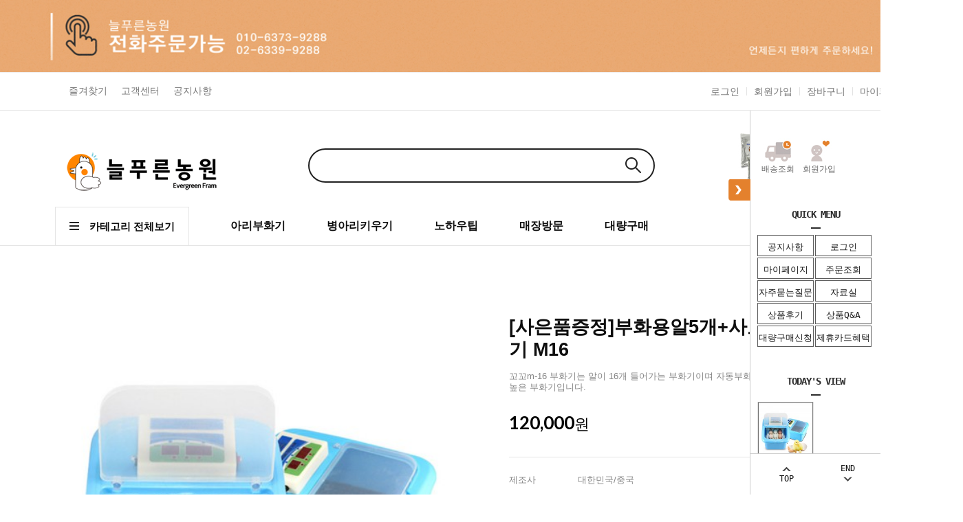

--- FILE ---
content_type: text/html
request_url: http://goldgreenfarm.com/html/shopRbanner.html?param1=1
body_size: 1328
content:
document.writeln('');
document.writeln('<link type="text/css" rel="stylesheet" href="/shopimages/plasa1366/template/work/7839/scroll.css?t=202305261028" />');
document.writeln(' <!-- 사이드메뉴 시작 -->');
document.writeln('<div class="fix_rt_menu">');
document.writeln('    <div class="toggle_bt" data="on">');
document.writeln('        <p><img src="/design/plasa1366/10275/common/btn_side_off.gif" /></p>');
document.writeln('    </div>');
document.writeln('    <div class="fix_rt_content">');
document.writeln('        <div class="bx_quick_link">');
document.writeln('            <ul>');
document.writeln('                <li><a href="https://www.kglogis.co.kr/delivery/waybill.jsp" target="_blank"><img src="/design/plasa1366/allshop/pc/banner/dil.jpg"><span class="tx">배송조회</span></a></li>');
document.writeln('                <li><a href="/shop/idinfo.html"><img src="/design/plasa1366/allshop/pc/banner/mem.jpg" alt="" /><span class="tx">회원가입</span></a></li>');
document.writeln('            </ul>');
document.writeln('        </div>');
document.writeln('        <div class="bx_quick_menu">');
document.writeln('            <div class="side_tit">');
document.writeln('                <h4 class="side_tit">QUICK MENU</h4>');
document.writeln('                <span class="bd"></span>');
document.writeln('            </div>');
document.writeln('            <ul>        ');
document.writeln('                <li><a href="/board/board.html?code=plasa1366_board1">공지사항</a></li>');
document.writeln('                <li><a href="/shop/member.html?type=login">로그인</a></li>');
document.writeln('                <li><a href="/shop/mypage.html">마이페이지</a></li>');
document.writeln('                <li><a href="/shop/confirm_login.html?type=myorder">주문조회</a></li>');
document.writeln('                <li><a href="/board/board.html?code=plasa1366_board7">자주묻는질문</a></li>');
document.writeln('                <li><a href="/board/board.html?code=plasa1366_board5">자료실</a></li>');
document.writeln('                <li><a href="/board/board.html?code=plasa1366_board4">상품후기</a></li>');
document.writeln('                <li><a href="/board/board.html?code=plasa1366">상품Q&amp;A</a></li>');
document.writeln('                <li><a href="/board/board.html?code=plasa1366_board6">대량구매신청</a></li>');
document.writeln('                <li><a href="/board/board.html?code=plasa1366_hompee1">제휴카드혜택</a></li>');
document.writeln('                ');
document.writeln('            </ul>');
document.writeln('        </div>');
document.writeln('        ');
document.writeln('        <div class="bx_today">');
document.writeln('            <div class="side_tit">');
document.writeln('                <h4>TODAY\'S VIEW</h4>');
document.writeln('                <span class="bd"></span>');
document.writeln('            </div>');
document.writeln('                        <div class="today_lst">');
document.writeln('                <ul>');
document.writeln('                                    <li><a href="/shop/shopdetail.html?branduid=1073570"><img src="/shopimages/plasa1366/0210010000013.jpg?1548734542" alt="" /></a></li>');
document.writeln('                                </ul>');
document.writeln('            </div>');
document.writeln('                    </div>');
document.writeln('    </div>');
document.writeln('    <div class="fix_rt_btm">');
document.writeln('        <ul>');
document.writeln('            <li id="bt_top"><p><img src="/design/plasa1366/10275/common/arr_bt_top.gif" /><br />TOP</p></li>');
document.writeln('            <li id="bt_end"><p>END<br /><img src="/design/plasa1366/10275/common/arr_bt_end.gif" /></p></li>');
document.writeln('        </ul>');
document.writeln('    </div>');
document.writeln('</div>');
document.writeln('<!-- //사이드메뉴 끝 -->');
document.writeln('<style type="text/css">');
document.writeln('');
document.writeln('#blk_scroll_wings, #cherrypicker_scroll {');
document.writeln('    position: absolute;');
document.writeln('    visibility: hidden;');
document.writeln('    z-index: 999;');
document.writeln('}');
document.writeln('');
document.writeln('</style>');
document.writeln('');
document.writeln('<script type="text/javascript">');
document.writeln('');
document.writeln('    banner_position_type = \'LEFT\';');
document.writeln('    BannerHandler(\'blk_scroll_wings//200||1000||Y\');');
document.writeln('    if( window.addEventListener ) {');
document.writeln('        window.addEventListener("load",function() {');
document.writeln('                BannerHandler(\'blk_scroll_wings//200||1000||Y\');');
document.writeln('        },false);');
document.writeln('    } else if( document.addEventListener ) {');
document.writeln('        document.addEventListener("load",function() {');
document.writeln('            BannerHandler(\'blk_scroll_wings//200||1000||Y\');');
document.writeln('        },false);');
document.writeln('    } else if( window.attachEvent ) {');
document.writeln('        window.attachEvent("onload",function() {');
document.writeln('            BannerHandler(\'blk_scroll_wings//200||1000||Y\');');
document.writeln('        });');
document.writeln('    }');
document.writeln('');
document.writeln('</script>');
document.writeln('');

--- FILE ---
content_type: text/html
request_url: http://goldgreenfarm.com/shop/review.list.ajax.html?r=0.49502792941256657
body_size: 1106
content:

                                                                                                                <tr class="nbg">
                                        <td><div class="tb-center">2</div></td>
                                        <td>
                                            <div class="tb-left">
                                                                                                <a href="javascript:reviewnotice('1073570', '20201212100908');">아리들이 잘 나왔네요  감사합니다</a>
                                                                                                                                                                                                                                                                                            </div>
                                        </td>
                                        <td><div class="tb-center">평점 <span style="color:#F51D30;font-family:'나눔바른고딕', 'NanumBarunGothic', 'ng';">★★★★★</span><span style="color:#B3B3B3;font-family:'나눔바른고딕', 'NanumBarunGothic', 'ng';"></span><br /></div></td>
                                        <td><div class="tb-center"><span>임한성</span></div></td>
                                        <td><div class="tb-center">2020.12.12</div></td>
                                    </tr>
                                    <tr class="MS_review_content_box cnt" id="review1">
                                        <td>&nbsp;</td>
                                        <td colspan="4">
                                            <div class="tb-left">
                                                                                                아리들이 잘 나왔네요  감사합니다                                                                                            </div>
                                        </td>
                                    </tr>
                                                                        <tr class="nbg">
                                        <td><div class="tb-center">1</div></td>
                                        <td>
                                            <div class="tb-left">
                                                                                                <a href="javascript:reviewnotice('1073570', '20180501173043');">아빠사드렸는데
이쁜 삐약이들이 태어났어요^^
사진올릴곳이없네...</a>
                                                                                                                                                                                                                                                                                            </div>
                                        </td>
                                        <td><div class="tb-center">평점 <span style="color:#F51D30;font-family:'나눔바른고딕', 'NanumBarunGothic', 'ng';">★★★★★</span><span style="color:#B3B3B3;font-family:'나눔바른고딕', 'NanumBarunGothic', 'ng';"></span><br /></div></td>
                                        <td><div class="tb-center"><span>정아름</span></div></td>
                                        <td><div class="tb-center">2018.05.01</div></td>
                                    </tr>
                                    <tr class="MS_review_content_box cnt" id="review2">
                                        <td>&nbsp;</td>
                                        <td colspan="4">
                                            <div class="tb-left">
                                                                                                아빠사드렸는데<br />
이쁜 삐약이들이 태어났어요^^<br />
사진올릴곳이없네요ㅋㅋ                                                                                            </div>
                                        </td>
                                    </tr>
                                                                        <tr>
                                        <td colspan="5" style="text-align:center; border:none">
                                                                                        <div class="paging">
                                                                                                
                                                                                                                                                    <a href="javascript: getReviewList(1);" class="now">1</a>
                                                                                                    
                                                                                                                                            </div>
                                                                                    </td>
                                    </tr>
                                                                    

--- FILE ---
content_type: text/css
request_url: http://goldgreenfarm.com/shopimages/plasa1366/template/work/7839/header.1.css?t=202305261028
body_size: 2081
content:
/* BASIC css start */
body{ min-width: 1400px;}
#mask { display:none; position:fixed; top:0; left:0; right:0; bottom:0; width:100%; height:100%; background:rgba(0,0,0,0.6); z-index:200 }

/* header */
#header { position:relative; width:100%; background:#fff; z-index:100;}

#header .headerTop { margin:55px auto 35px; position:relative; width:1240px; *zoom:1 }
#header .headerTop:after { display:block; clear:both; content:'' }
#header .headerTop .tlogo { position: absolute; top: 5px; left: 0; }



.JS_topBnr_wrap {
    display: block;
}
.JS_topBnr {
    display: block;
    position: relative;
    width: 100%;
    z-index: 2;
    margin: 0 0 -1px;
    border-bottom: 1px solid rgba(0,0,0,0.05);
    overflow: hidden;
}
.JS_topBnr_roll {
    position: relative;
    width: 100%;
    height: 105px;
    overflow: hidden;
}
.JS_topBnr_roll .img {
    position: relative;
    width: 100%;
    height: 100%;
}
.JS_topBnr_roll .img li {
    position: absolute;
    top: 0;
    left: 50%!important;
    width: 2000px;
    height: 100%;
    margin-left: -1000px;
}
.JS_topBnr_roll .img li img {
    width: 100%;
}



#header .headerGnb .gnbInner_top { margin:0 auto; position:relative; width:735px;float: left !important; }
#header .headerGnb .gnbInner_top ul { *zoom:1; padding: 0 10px; }
#header .headerGnb .gnbInner_top ul:after { display:block; clear:both; content:'' }
#header .headerGnb .gnbInner_top ul li { margin:0 10px; position:relative; float:left }
#header .headerGnb .gnbInner_top ul li a { display:block; font-size:14px; color:#777; white-space:nowrap; font-family: "맑은 고딕",'Malgun Gothic', sans-serif; line-height: 55px;}
#header .headerGnb .gnbInner_top ul li.first { padding-left:0 }
#header .headerGnb .gnbInner_top ul li.last { padding:0 0 0 40px }
#header .headerGnb .headerGnb_top{position: relative; width: 1240px; margin: 0 auto;}
#header .headerGnb .headerGnb_top:after{display:block; clear:both; content:''}
#header .headerGnb .headerGnb_top > div{ float: right; height: 55px; line-height: 55px; }
#header .headerGnb .allmenu{ padding: 0 20px; border: 1px solid #e5e5e5; border-bottom: 0; color: #0e0e0e; font-size: 15px; font-family: "맑은 고딕",'Malgun Gothic', sans-serif; font-weight: bold;}
#header .headerGnb .allmenu img{margin: 0 15px 0 0; vertical-align: baseline;}
#header .headerGnb .tnbmiddle_top ul li{ float:left}
#header .headerGnb .tnbmiddle_top ul li a{ display: block; height: 12px; line-height: 12px; margin: 22px 0 0; padding: 0 10px; color: #777777; font-size: 14px; font-family: "맑은 고딕",'Malgun Gothic', sans-serif; border-right: 1px solid #e3e3e3;}
#header .headerGnb .tnbmiddle_top ul li:last-of-type a{border-right:0; padding-right: 0;}


    
/* 검색창 */
#header .headerTop .searchArea { text-align: center; }
#header .headerTop .searchArea .search { display: inline-block; position: relative; width: 41%; max-width: 500px; height: 46px; border: 2px solid #222; border-radius: 25px; }
#header .headerTop .searchArea .search input { padding-right: 33px; width: 80%; height:45px; line-height:40px; border:none; background:#fff }
#header .headerTop .searchArea .search a { display:block; position:absolute; top:0; right:0; width:60px; height:45px; text-indent:-9999em; background:url(/design/plasa1366/allshop/pc/icon/searchicon.png) center no-repeat }

/* 미니배너 */
#header .headerTop .minibanBox{ position: absolute; top: -30px; right: 0; width: 255px;}
.minibanBox .slick-prev{ position: absolute; top: 0; right: 9px; width: 26px; height: 49px; background: url(/design/plasa1366/allshop/pc/icon/minbanlefticon.png) no-repeat; font-size: 0; z-index: 100; outline: 0;}
.minibanBox .slick-next{ position: absolute; top: 0; right: -10px; width: 26px; height: 49px; background: url(/design/plasa1366/allshop/pc/icon/minbanrighticon.png) no-repeat;  font-size: 0; z-index: 100; outline: 0;}
.minibanBox .slick-slide{ outline: 0; border: 0;}

/* 메뉴 */
#header .headerGnb { position: relative; width: 100%; border-bottom: 1px solid #e5e5e5;}
#header .headerGnb.header-scroll{position: fixed; top:0; width: 100%; background: #ffffff; box-shadow: 0px 2px 3px rgba(0, 0, 0, 0.1); -webkit-transition-duration: 0.3s; transition-duration: 0.3s; opacity: 0.9;}
#header .headerGnb .headerGnb_in{position: relative; width: 1240px; margin: 0 auto;}
#header .headerGnb .headerGnb_in:after{display:block; clear:both; content:''}
#header .headerGnb .headerGnb_in > div{ float: left; height: 55px; line-height: 55px; }
#header .headerGnb .allmenu{ padding: 0 20px; border: 1px solid #e5e5e5; border-bottom: 0; color: #0e0e0e; font-size: 15px; font-family: "맑은 고딕",'Malgun Gothic', sans-serif; font-weight: bold;}
#header .headerGnb .allmenu img{margin: 0 15px 0 0; vertical-align: baseline;}
#header .headerGnb .gnbInner { margin:0 auto; position:relative; width:735px }
#header .headerGnb .gnbInner ul { *zoom:1; padding: 0 30px; }
#header .headerGnb .gnbInner ul:after { display:block; clear:both; content:'' }
#header .headerGnb .gnbInner ul li { margin:0 30px; position:relative; float:left }
#header .headerGnb .gnbInner ul li a { display:block; font-size:16px; color:#0e0e0e; white-space:nowrap; font-family: "맑은 고딕",'Malgun Gothic', sans-serif; font-weight: bold; line-height: 55px;}
#header .headerGnb .gnbInner ul li.first { padding-left:0 }
#header .headerGnb .gnbInner ul li.last { padding:0 0 0 40px }

#header .headerGnb .tnbmiddle ul li{ float:left;margin-left: 140px;}
#header .headerGnb .tnbmiddle ul li a{ display: block; height: 12px; line-height: 12px; margin: 22px 0 0; padding: 0 10px; color: #777777; font-size: 14px; font-family: "맑은 고딕",'Malgun Gothic', sans-serif; border-right: 1px solid #e3e3e3;}
#header .headerGnb .tnbmiddle ul li:last-of-type a{border-right:0; padding-right: 0;}

#header .headerGnb .tnbRight ul li{ position: relative; float:left; margin: 0 0 0 25px;}
#header .headerGnb .tnbRight ul li a .user_basket_quantity{ position: absolute; display: inline-block; top: 12px; left: 18px; width: 18px; height: 18px; line-height: 18px; background: #212121; border-radius: 50%; color: #fff; font-size: 10px; text-align: center; font-family: "맑은 고딕",'Malgun Gothic', sans-serif;}
    
/* 햄버거메뉴 */
#header .headerGnb .headerGnb_in .hammenu{  display: none;  float: unset; padding: 0; position: absolute; top: 56px; left: 0; height: 521px; background: #fff; border: 1px solid #e5e5e5; box-sizing: border-box;}
.hammenu .depth1{ width: 194px; height: 521px; padding: 15px 0; overflow-y: auto; }
.hammenu .depth1 li{margin: 10px 0;}
.hammenu .depth1 li a{display: block; padding: 12px 25px; color: #323232; font-size: 14px; font-family: "맑은 고딕",'Malgun Gothic', sans-serif;}
.hammenu .depth1 > li.depopen{border-left: 4px solid #222; color:#000; font-weight: bold;}
.hammenu .depth2{ display: none;  position: absolute; top: 0; left: 195px; background: #fff; width: 100%; height: 479px; padding: 20px 0; border: 1px solid #e5e5e5; border-top: 0; border-left: 0; overflow-y: auto;}
.hammenu .depth2 li{height: 30px; line-height: 30px; padding: 10px 25px 0;    margin: 0;}
.hammenu .depth2 li a{ display: inline-block; padding: 0; color:#888; font-weight: normal;}
.hammenu .depth2 li a:hover{border-bottom:1px solid #717171; border-bottom: 1px solid #000; color:#000}


/* BASIC css end */



--- FILE ---
content_type: text/css
request_url: http://goldgreenfarm.com/shopimages/plasa1366/template/work/7839/footer.1.css?t=202305261028
body_size: 988
content:
/* BASIC css start */
/* 하단 */
#footer { margin-top:50px; padding-top:40px; position:relative; width: 100%; border-top: 1px solid #eaeaea; }
#footer .footerInner{width: 95%; max-width: 1240px; margin:0 auto}
#footer .footerInner:after{content:''; display:block; clear:both}
#footer .footerInner .footerPocket{ float: left; margin-right: 4%; padding: 0 0 50px; }
#footer .footerInner .footerPocket > h3{padding-bottom: 20px; color: #414141; font-size: 14px; font-family: "맑은 고딕",'Malgun Gothic', sans-serif; font-weight: bold;}
#footer .footerInner .footerPocket .footer_info .tel{display: block; margin: -5px 0 10px; color: #181818; font-size: 32.5px; font-family: "Lato", sans-serif; font-weight: bold; letter-spacing: -1px; }
#footer .footerInner .footerPocket .footer_info p,
#footer .footerInner .footerPocket .footer_info p a{margin-bottom: 7px; color: #9a9a9a; font-size: 13px; font-family: "맑은 고딕",'Malgun Gothic', sans-serif; letter-spacing: -1px; }

#footer .footerInner .two_footer .footer_info .left_footer_top{margin-bottom: 26px;}

#footer .footerInner .left_footer .escrow{ margin: 20px 0 0;}
#footer .footerInner .left_footer .footer_info p, #footer .footerInner .two_footer .footer_info p{line-height: 22px;}
#footer .footerInner .left_footer .footer_info p a{
    color: #787878;
    font-weight: bold;}

#footer .footerInner .three_footer .footer_info p {font-weight:bold; color:#000000;}
#footer .footerInner .three_footer .banknum{display: block; margin: -2px 0 15px; color: #181818; font-size: 25px; font-family: "Lato", sans-serif;font-weight:bold;}
#footer .footerInner .three_footer .bankBox{width: 225px; border: 1px solid #ddd; border-bottom: 0; margin: 15px 0 0 0; }
#footer .footerInner .three_footer .bankBox a{ display: block;
border-bottom: 1px solid #dddddd;
padding: 10px 12px;
color: #000000;
font-weight:bold;
font-size: 13px;
font-family: "맑은 고딕",'Malgun Gothic', sans-serif;
text-align: center;}
#footer .footerInner .three_footer .bankBox .arrow{float: right; margin: 5px 0 0;}

#footer .footerInner .right_footer .useinfo{ padding-bottom: 20px;}
#footer .footerInner .right_footer .useinfo:after{content:''; display:block; clear:both}
#footer .footerInner .right_footer .useinfo li{ float: left; margin: 0 25px 0 0;}
#footer .footerInner .right_footer .useinfo li a{ color: #414141; font-size: 14px; font-family: "맑은 고딕",'Malgun Gothic', sans-serif; font-weight: bold;}


/* 하단 간격*/
#footer .footerInner .left_footer{width: 10%;}
#footer .footerInner .two_footer{width: 22%;}
#footer .footerInner .three_footer{width: 22%;}
#footer .footerInner .right_footer{width: 34%; margin-right: 0;}

/* sub_footer */
#footer .footerInner .sub_footer{clear: both; padding: 35px 0; border-top: 1px solid #e3e3e3;}
#footer .footerInner .sub_footer:after{content:''; display:block; clear:both}
#footer .footerInner .sub_footer .homeBox li{ float: left; margin-right: 36px;}
#footer .footerInner .sub_footer .homeBox li a{color: #999999; font-size: 14px; font-family: 'Noto Sans KR', sans-serif;}
#footer .footerInner .sub_footer .homeBox li:hover a{color: #000}
#footer .footerInner .sub_footer .snsBox{float: right;}
#footer .footerInner .sub_footer .snsBox li{float: left; margin-left: 40px;}
/* BASIC css end */



--- FILE ---
content_type: application/javascript
request_url: http://goldgreenfarm.com/shopimages/plasa1366/template/work/7839/footer.1.js?t=202305261028
body_size: 332
content:
//뱅킹 샐렉트박스
jQuery(".bt_banking").click(function(){
  if(jQuery(".banklist").css("display")=="none"){ 
    jQuery("img.arrow").attr("src","/design/plasa1366/allshop/pc/icon/bankiconup.png");
  }else{
    jQuery("img.arrow").attr("src","/design/plasa1366/allshop/pc/icon/bankicon.jpg");
  }
  jQuery(".banklist").toggle();
});


--- FILE ---
content_type: application/javascript
request_url: http://goldgreenfarm.com/shopimages/plasa1366/template/work/7839/header.1.js?t=202305261028
body_size: 932
content:
(function($) {

    jQuery(".headerGnb .allmenu").mouseenter(function(){
        jQuery("#header .headerGnb .hamhov").stop().css('display','block');
    }).mouseleave(function(){
        jQuery("#header .headerGnb .hamhov").stop().css('display','none');
    });
    
    jQuery("#header .headerGnb .hammenu").mouseenter(function(){
        jQuery("#header .headerGnb .hamhov").stop().css('display','block');
    }).mouseleave(function(){
        jQuery("#header .headerGnb .hamhov").stop().css('display','none');
    });

//cate

jQuery('.hammenu .depth1 > li ').mouseenter(function() {
  jQuery(this).find(".depth2").css({
    'display': 'block',
  });
  jQuery(this).addClass("depopen");
}).mouseleave(function() {
  jQuery(this).find(".depth2").css({
    'display': 'none',
  });
  jQuery(this).removeClass("depopen");
});

})(jQuery);


    //사이드메뉴 열기,닫기
    jQuery(".toggle_bt").on('click',function(){
        if (jQuery(this).attr("data") == "") {
            jQuery(this).attr("data","off");
            imgSrc = jQuery(this).find("img").attr("src");
            jQuery(".fix_rt_menu").stop().animate({right:"0px"},300);
            jQuery(this).find("img").attr("src",imgSrc.replace("_on","_off"));

        } else {
            jQuery(this).attr("data","");
            imgSrc = jQuery(this).find("img").attr("src");
            console.log(imgSrc);
            jQuery(this).find("img").attr("src",imgSrc.replace("_off","_on"));
            jQuery(".fix_rt_menu").stop().animate({right:"-195px"},300);
            
        }
    });
    
    
    jQuery(function() {
    //상단으로 이동
    jQuery('#bt_top').click(function() {
        jQuery('body,html').animate({scrollTop:0},300);
    });
    jQuery('#bt_end').click(function() {
        jQuery('body,html').animate({scrollTop:jQuery(document).height()},300);
    });
    
    //사이드 메뉴
    if ( jQuery("#topBanner").css("display") == "none" ) {
		jQuery(".fix_rt_menu").css({
            "position":"fixed",
            "top":"28px"
        });
	}
   
    });
    
    jQuery(window).scroll(function() {
    
	var position = jQuery(window).scrollTop();
    var top_bn_block = 161 - position;
    var top_bn_none = 28 - position;
    
    //우측 사이드 메뉴
    if(top_bn_block < 0 ) { top_bn_block = 0; }
    if(top_bn_none < 0 ) { top_bn_none = 0; }
    if ( jQuery("#topBanner").css("display") == "none" ) {
		jQuery(".fix_rt_menu").css("top", top_bn_none);
	} else {
        jQuery(".fix_rt_menu").css("top", top_bn_block);
    }
    
    //상단메뉴
    if( position < 240 && jQuery("#topBanner").css("display") == "block" ) {
        jQuery("#header").removeClass("act");
        jQuery("#contentWrapper").css("padding-top","0px");
    } else if( position > 240 && jQuery("#topBanner").css("display") == "block" ) {
        jQuery("#header").addClass("act");
        jQuery("#contentWrapper").css("padding-top","242px");
    } else if( position < 160 && jQuery("#topBanner").css("display") == "none" ) {
        jQuery("#header").removeClass("act");
        jQuery("#contentWrapper").css("padding-top","0");
    } else if( position > 160 && jQuery("#topBanner").css("display") == "none" ) {
        jQuery("#header").addClass("act");
        jQuery("#contentWrapper").css("padding-top","242px");
    }
    
});
